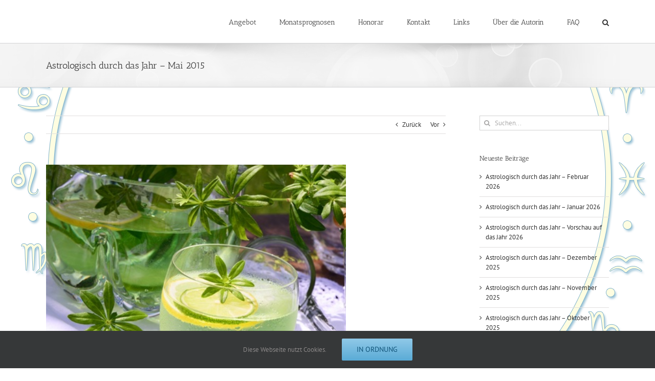

--- FILE ---
content_type: text/html; charset=UTF-8
request_url: https://www.erika-gantner.de/astrologisch-durch-das-jahr-mai-2015/
body_size: 17576
content:
<!DOCTYPE html>
<html class="avada-html-layout-wide avada-html-header-position-top avada-html-has-bg-image" lang="de">
<head>
	<meta http-equiv="X-UA-Compatible" content="IE=edge" />
	<meta http-equiv="Content-Type" content="text/html; charset=utf-8"/>
	<meta name="viewport" content="width=device-width, initial-scale=1" />
	<title>Astrologisch durch das Jahr &#8211; Mai 2015 &#8211; Erika Gantner</title>
<meta name='robots' content='max-image-preview:large' />
<link rel='dns-prefetch' href='//www.erika-gantner.de' />
<link rel="alternate" type="application/rss+xml" title="Erika Gantner &raquo; Feed" href="https://www.erika-gantner.de/feed/" />
<link rel="alternate" type="application/rss+xml" title="Erika Gantner &raquo; Kommentar-Feed" href="https://www.erika-gantner.de/comments/feed/" />
		
		
		
				<script type="text/javascript">
/* <![CDATA[ */
window._wpemojiSettings = {"baseUrl":"https:\/\/s.w.org\/images\/core\/emoji\/14.0.0\/72x72\/","ext":".png","svgUrl":"https:\/\/s.w.org\/images\/core\/emoji\/14.0.0\/svg\/","svgExt":".svg","source":{"concatemoji":"https:\/\/www.erika-gantner.de\/wp-includes\/js\/wp-emoji-release.min.js?ver=6.4.7"}};
/*! This file is auto-generated */
!function(i,n){var o,s,e;function c(e){try{var t={supportTests:e,timestamp:(new Date).valueOf()};sessionStorage.setItem(o,JSON.stringify(t))}catch(e){}}function p(e,t,n){e.clearRect(0,0,e.canvas.width,e.canvas.height),e.fillText(t,0,0);var t=new Uint32Array(e.getImageData(0,0,e.canvas.width,e.canvas.height).data),r=(e.clearRect(0,0,e.canvas.width,e.canvas.height),e.fillText(n,0,0),new Uint32Array(e.getImageData(0,0,e.canvas.width,e.canvas.height).data));return t.every(function(e,t){return e===r[t]})}function u(e,t,n){switch(t){case"flag":return n(e,"\ud83c\udff3\ufe0f\u200d\u26a7\ufe0f","\ud83c\udff3\ufe0f\u200b\u26a7\ufe0f")?!1:!n(e,"\ud83c\uddfa\ud83c\uddf3","\ud83c\uddfa\u200b\ud83c\uddf3")&&!n(e,"\ud83c\udff4\udb40\udc67\udb40\udc62\udb40\udc65\udb40\udc6e\udb40\udc67\udb40\udc7f","\ud83c\udff4\u200b\udb40\udc67\u200b\udb40\udc62\u200b\udb40\udc65\u200b\udb40\udc6e\u200b\udb40\udc67\u200b\udb40\udc7f");case"emoji":return!n(e,"\ud83e\udef1\ud83c\udffb\u200d\ud83e\udef2\ud83c\udfff","\ud83e\udef1\ud83c\udffb\u200b\ud83e\udef2\ud83c\udfff")}return!1}function f(e,t,n){var r="undefined"!=typeof WorkerGlobalScope&&self instanceof WorkerGlobalScope?new OffscreenCanvas(300,150):i.createElement("canvas"),a=r.getContext("2d",{willReadFrequently:!0}),o=(a.textBaseline="top",a.font="600 32px Arial",{});return e.forEach(function(e){o[e]=t(a,e,n)}),o}function t(e){var t=i.createElement("script");t.src=e,t.defer=!0,i.head.appendChild(t)}"undefined"!=typeof Promise&&(o="wpEmojiSettingsSupports",s=["flag","emoji"],n.supports={everything:!0,everythingExceptFlag:!0},e=new Promise(function(e){i.addEventListener("DOMContentLoaded",e,{once:!0})}),new Promise(function(t){var n=function(){try{var e=JSON.parse(sessionStorage.getItem(o));if("object"==typeof e&&"number"==typeof e.timestamp&&(new Date).valueOf()<e.timestamp+604800&&"object"==typeof e.supportTests)return e.supportTests}catch(e){}return null}();if(!n){if("undefined"!=typeof Worker&&"undefined"!=typeof OffscreenCanvas&&"undefined"!=typeof URL&&URL.createObjectURL&&"undefined"!=typeof Blob)try{var e="postMessage("+f.toString()+"("+[JSON.stringify(s),u.toString(),p.toString()].join(",")+"));",r=new Blob([e],{type:"text/javascript"}),a=new Worker(URL.createObjectURL(r),{name:"wpTestEmojiSupports"});return void(a.onmessage=function(e){c(n=e.data),a.terminate(),t(n)})}catch(e){}c(n=f(s,u,p))}t(n)}).then(function(e){for(var t in e)n.supports[t]=e[t],n.supports.everything=n.supports.everything&&n.supports[t],"flag"!==t&&(n.supports.everythingExceptFlag=n.supports.everythingExceptFlag&&n.supports[t]);n.supports.everythingExceptFlag=n.supports.everythingExceptFlag&&!n.supports.flag,n.DOMReady=!1,n.readyCallback=function(){n.DOMReady=!0}}).then(function(){return e}).then(function(){var e;n.supports.everything||(n.readyCallback(),(e=n.source||{}).concatemoji?t(e.concatemoji):e.wpemoji&&e.twemoji&&(t(e.twemoji),t(e.wpemoji)))}))}((window,document),window._wpemojiSettings);
/* ]]> */
</script>
<link rel='stylesheet' id='layerslider-css' href='https://www.erika-gantner.de/wp-content/plugins/LayerSlider/assets/static/layerslider/css/layerslider.css?ver=7.9.6' type='text/css' media='all' />
<style id='wp-emoji-styles-inline-css' type='text/css'>

	img.wp-smiley, img.emoji {
		display: inline !important;
		border: none !important;
		box-shadow: none !important;
		height: 1em !important;
		width: 1em !important;
		margin: 0 0.07em !important;
		vertical-align: -0.1em !important;
		background: none !important;
		padding: 0 !important;
	}
</style>
<link rel='stylesheet' id='fusion-dynamic-css-css' href='https://www.erika-gantner.de/wp-content/uploads/fusion-styles/a17fe64c9033792f3714a7aff932f43a.min.css?ver=3.11.4' type='text/css' media='all' />
<script type="text/javascript" src="https://www.erika-gantner.de/wp-includes/js/jquery/jquery.min.js?ver=3.7.1" id="jquery-core-js"></script>
<script type="text/javascript" src="https://www.erika-gantner.de/wp-includes/js/jquery/jquery-migrate.min.js?ver=3.4.1" id="jquery-migrate-js"></script>
<script type="text/javascript" id="layerslider-utils-js-extra">
/* <![CDATA[ */
var LS_Meta = {"v":"7.9.6","fixGSAP":"1"};
/* ]]> */
</script>
<script type="text/javascript" src="https://www.erika-gantner.de/wp-content/plugins/LayerSlider/assets/static/layerslider/js/layerslider.utils.js?ver=7.9.6" id="layerslider-utils-js"></script>
<script type="text/javascript" src="https://www.erika-gantner.de/wp-content/plugins/LayerSlider/assets/static/layerslider/js/layerslider.kreaturamedia.jquery.js?ver=7.9.6" id="layerslider-js"></script>
<script type="text/javascript" src="https://www.erika-gantner.de/wp-content/plugins/LayerSlider/assets/static/layerslider/js/layerslider.transitions.js?ver=7.9.6" id="layerslider-transitions-js"></script>
<meta name="generator" content="Powered by LayerSlider 7.9.6 - Build Heros, Sliders, and Popups. Create Animations and Beautiful, Rich Web Content as Easy as Never Before on WordPress." />
<!-- LayerSlider updates and docs at: https://layerslider.com -->
<link rel="https://api.w.org/" href="https://www.erika-gantner.de/wp-json/" /><link rel="alternate" type="application/json" href="https://www.erika-gantner.de/wp-json/wp/v2/posts/1043" /><link rel="EditURI" type="application/rsd+xml" title="RSD" href="https://www.erika-gantner.de/xmlrpc.php?rsd" />
<meta name="generator" content="WordPress 6.4.7" />
<link rel="canonical" href="https://www.erika-gantner.de/astrologisch-durch-das-jahr-mai-2015/" />
<link rel='shortlink' href='https://www.erika-gantner.de/?p=1043' />
<link rel="alternate" type="application/json+oembed" href="https://www.erika-gantner.de/wp-json/oembed/1.0/embed?url=https%3A%2F%2Fwww.erika-gantner.de%2Fastrologisch-durch-das-jahr-mai-2015%2F" />
<link rel="alternate" type="text/xml+oembed" href="https://www.erika-gantner.de/wp-json/oembed/1.0/embed?url=https%3A%2F%2Fwww.erika-gantner.de%2Fastrologisch-durch-das-jahr-mai-2015%2F&#038;format=xml" />
<style type="text/css" id="css-fb-visibility">@media screen and (max-width: 640px){.fusion-no-small-visibility{display:none !important;}body .sm-text-align-center{text-align:center !important;}body .sm-text-align-left{text-align:left !important;}body .sm-text-align-right{text-align:right !important;}body .sm-flex-align-center{justify-content:center !important;}body .sm-flex-align-flex-start{justify-content:flex-start !important;}body .sm-flex-align-flex-end{justify-content:flex-end !important;}body .sm-mx-auto{margin-left:auto !important;margin-right:auto !important;}body .sm-ml-auto{margin-left:auto !important;}body .sm-mr-auto{margin-right:auto !important;}body .fusion-absolute-position-small{position:absolute;top:auto;width:100%;}.awb-sticky.awb-sticky-small{ position: sticky; top: var(--awb-sticky-offset,0); }}@media screen and (min-width: 641px) and (max-width: 1024px){.fusion-no-medium-visibility{display:none !important;}body .md-text-align-center{text-align:center !important;}body .md-text-align-left{text-align:left !important;}body .md-text-align-right{text-align:right !important;}body .md-flex-align-center{justify-content:center !important;}body .md-flex-align-flex-start{justify-content:flex-start !important;}body .md-flex-align-flex-end{justify-content:flex-end !important;}body .md-mx-auto{margin-left:auto !important;margin-right:auto !important;}body .md-ml-auto{margin-left:auto !important;}body .md-mr-auto{margin-right:auto !important;}body .fusion-absolute-position-medium{position:absolute;top:auto;width:100%;}.awb-sticky.awb-sticky-medium{ position: sticky; top: var(--awb-sticky-offset,0); }}@media screen and (min-width: 1025px){.fusion-no-large-visibility{display:none !important;}body .lg-text-align-center{text-align:center !important;}body .lg-text-align-left{text-align:left !important;}body .lg-text-align-right{text-align:right !important;}body .lg-flex-align-center{justify-content:center !important;}body .lg-flex-align-flex-start{justify-content:flex-start !important;}body .lg-flex-align-flex-end{justify-content:flex-end !important;}body .lg-mx-auto{margin-left:auto !important;margin-right:auto !important;}body .lg-ml-auto{margin-left:auto !important;}body .lg-mr-auto{margin-right:auto !important;}body .fusion-absolute-position-large{position:absolute;top:auto;width:100%;}.awb-sticky.awb-sticky-large{ position: sticky; top: var(--awb-sticky-offset,0); }}</style>		<script type="text/javascript">
			var doc = document.documentElement;
			doc.setAttribute( 'data-useragent', navigator.userAgent );
		</script>
		
	</head>

<body class="post-template-default single single-post postid-1043 single-format-standard has-sidebar fusion-image-hovers fusion-pagination-sizing fusion-button_type-flat fusion-button_span-no fusion-button_gradient-linear avada-image-rollover-circle-yes avada-image-rollover-yes avada-image-rollover-direction-left fusion-has-button-gradient fusion-body ltr fusion-sticky-header no-tablet-sticky-header no-mobile-sticky-header no-mobile-slidingbar no-mobile-totop avada-has-rev-slider-styles fusion-disable-outline fusion-sub-menu-fade mobile-logo-pos-left layout-wide-mode avada-has-boxed-modal-shadow-none layout-scroll-offset-full avada-has-zero-margin-offset-top fusion-top-header menu-text-align-center mobile-menu-design-modern fusion-show-pagination-text fusion-header-layout-v1 avada-responsive avada-footer-fx-sticky avada-menu-highlight-style-bar fusion-search-form-clean fusion-main-menu-search-dropdown fusion-avatar-square avada-dropdown-styles avada-blog-layout-large avada-blog-archive-layout-large avada-header-shadow-no avada-menu-icon-position-left avada-has-megamenu-shadow avada-has-mainmenu-dropdown-divider avada-has-main-nav-search-icon avada-has-breadcrumb-mobile-hidden avada-has-titlebar-bar_and_content avada-has-bg-image-full avada-has-pagination-padding avada-flyout-menu-direction-fade avada-ec-views-v1" data-awb-post-id="1043">
		<a class="skip-link screen-reader-text" href="#content">Zum Inhalt springen</a>

	<div id="boxed-wrapper">
		
		<div id="wrapper" class="fusion-wrapper">
			<div id="home" style="position:relative;top:-1px;"></div>
							
					
			<header class="fusion-header-wrapper">
				<div class="fusion-header-v1 fusion-logo-alignment fusion-logo-left fusion-sticky-menu- fusion-sticky-logo- fusion-mobile-logo-  fusion-mobile-menu-design-modern">
					<div class="fusion-header-sticky-height"></div>
<div class="fusion-header">
	<div class="fusion-row">
					<div class="fusion-logo" data-margin-top="0px" data-margin-bottom="0px" data-margin-left="0px" data-margin-right="0px">
		</div>		<nav class="fusion-main-menu" aria-label="Hauptmenü"><ul id="menu-main-navigation-menu" class="fusion-menu"><li  id="menu-item-510"  class="menu-item menu-item-type-post_type menu-item-object-page menu-item-home menu-item-has-children menu-item-510 fusion-dropdown-menu"  data-item-id="510"><a  href="https://www.erika-gantner.de/" class="fusion-bar-highlight"><span class="menu-text">Angebot</span></a><ul class="sub-menu"><li  id="menu-item-637"  class="menu-item menu-item-type-post_type menu-item-object-avada_portfolio menu-item-637 fusion-dropdown-submenu" ><a  href="https://www.erika-gantner.de/portfolio-items/jahreshoroskop/" class="fusion-bar-highlight"><span>Jahreshoroskop</span></a></li><li  id="menu-item-633"  class="menu-item menu-item-type-post_type menu-item-object-avada_portfolio menu-item-633 fusion-dropdown-submenu" ><a  href="https://www.erika-gantner.de/portfolio-items/persoenlichkeitsanalyse/" class="fusion-bar-highlight"><span>Persönlichkeitsanalyse</span></a></li><li  id="menu-item-635"  class="menu-item menu-item-type-post_type menu-item-object-avada_portfolio menu-item-635 fusion-dropdown-submenu" ><a  href="https://www.erika-gantner.de/portfolio-items/kinderhoroskop/" class="fusion-bar-highlight"><span>Kinderhoroskop</span></a></li><li  id="menu-item-636"  class="menu-item menu-item-type-post_type menu-item-object-avada_portfolio menu-item-636 fusion-dropdown-submenu" ><a  href="https://www.erika-gantner.de/portfolio-items/berufshoroskop/" class="fusion-bar-highlight"><span>Berufshoroskop</span></a></li><li  id="menu-item-634"  class="menu-item menu-item-type-post_type menu-item-object-avada_portfolio menu-item-634 fusion-dropdown-submenu" ><a  href="https://www.erika-gantner.de/portfolio-items/partnerhoroskop/" class="fusion-bar-highlight"><span>Partnerhoroskop</span></a></li></ul></li><li  id="menu-item-235"  class="menu-item menu-item-type-post_type menu-item-object-page menu-item-235"  data-item-id="235"><a  href="https://www.erika-gantner.de/monatsprognosen/" class="fusion-bar-highlight"><span class="menu-text">Monatsprognosen</span></a></li><li  id="menu-item-238"  class="menu-item menu-item-type-post_type menu-item-object-page menu-item-238"  data-item-id="238"><a  href="https://www.erika-gantner.de/honorar/" class="fusion-bar-highlight"><span class="menu-text">Honorar</span></a></li><li  id="menu-item-237"  class="menu-item menu-item-type-post_type menu-item-object-page menu-item-237"  data-item-id="237"><a  href="https://www.erika-gantner.de/kontakt/" class="fusion-bar-highlight"><span class="menu-text">Kontakt</span></a></li><li  id="menu-item-236"  class="menu-item menu-item-type-post_type menu-item-object-page menu-item-236"  data-item-id="236"><a  href="https://www.erika-gantner.de/links/" class="fusion-bar-highlight"><span class="menu-text">Links</span></a></li><li  id="menu-item-240"  class="menu-item menu-item-type-post_type menu-item-object-page menu-item-240"  data-item-id="240"><a  href="https://www.erika-gantner.de/willkommen/" class="fusion-bar-highlight"><span class="menu-text">Über die Autorin</span></a></li><li  id="menu-item-563"  class="menu-item menu-item-type-post_type menu-item-object-page menu-item-563"  data-item-id="563"><a  href="https://www.erika-gantner.de/faq/" class="fusion-bar-highlight"><span class="menu-text">FAQ</span></a></li><li class="fusion-custom-menu-item fusion-main-menu-search"><a class="fusion-main-menu-icon fusion-bar-highlight" href="#" aria-label="Suche" data-title="Suche" title="Suche" role="button" aria-expanded="false"></a><div class="fusion-custom-menu-item-contents">		<form role="search" class="searchform fusion-search-form  fusion-search-form-clean" method="get" action="https://www.erika-gantner.de/">
			<div class="fusion-search-form-content">

				
				<div class="fusion-search-field search-field">
					<label><span class="screen-reader-text">Suche nach:</span>
													<input type="search" value="" name="s" class="s" placeholder="Suchen..." required aria-required="true" aria-label="Suchen..."/>
											</label>
				</div>
				<div class="fusion-search-button search-button">
					<input type="submit" class="fusion-search-submit searchsubmit" aria-label="Suche" value="&#xf002;" />
									</div>

				
			</div>


			
		</form>
		</div></li></ul></nav>	<div class="fusion-mobile-menu-icons">
							<a href="#" class="fusion-icon awb-icon-bars" aria-label="Toggle mobile menu" aria-expanded="false"></a>
		
		
		
			</div>

<nav class="fusion-mobile-nav-holder fusion-mobile-menu-text-align-left" aria-label="Main Menu Mobile"></nav>

					</div>
</div>
				</div>
				<div class="fusion-clearfix"></div>
			</header>
								
							<div id="sliders-container" class="fusion-slider-visibility">
					</div>
				
					
							
			<section class="avada-page-titlebar-wrapper" aria-label="Kopfzeilen-Container">
	<div class="fusion-page-title-bar fusion-page-title-bar-breadcrumbs fusion-page-title-bar-left">
		<div class="fusion-page-title-row">
			<div class="fusion-page-title-wrapper">
				<div class="fusion-page-title-captions">

																							<h1 class="">Astrologisch durch das Jahr &#8211; Mai 2015</h1>

											
					
				</div>

													
			</div>
		</div>
	</div>
</section>

						<main id="main" class="clearfix  full-bg">
				<div class="fusion-row" style="">

<section id="content" style="float: left;">
			<div class="single-navigation clearfix">
			<a href="https://www.erika-gantner.de/astrologisch-durch-das-jahr-april-2015/" rel="prev">Zurück</a>			<a href="https://www.erika-gantner.de/astrologisch-durch-das-jahr-juni-2015/" rel="next">Vor</a>		</div>
	
					<article id="post-1043" class="post post-1043 type-post status-publish format-standard has-post-thumbnail hentry category-monatsprognosen">
						
														<div class="fusion-flexslider flexslider fusion-flexslider-loading post-slideshow fusion-post-slideshow">
				<ul class="slides">
																<li>
																																<a href="https://www.erika-gantner.de/wp-content/uploads/Fotolia_53371643_XS.jpg" data-rel="iLightbox[gallery1043]" title="" data-title="Maibowle" data-caption="" aria-label="Maibowle">
										<span class="screen-reader-text">Zeige grösseres Bild</span>
										<img width="424" height="283" src="https://www.erika-gantner.de/wp-content/uploads/Fotolia_53371643_XS.jpg" class="attachment-full size-full wp-post-image" alt="" decoding="async" fetchpriority="high" />									</a>
																					</li>

																																																																																																															</ul>
			</div>
						
															<h2 class="fusion-post-title">Astrologisch durch das Jahr &#8211; Mai 2015</h2>										<div class="post-content">
				<p style="text-align: justify;">Am <strong>01.05.15</strong> wechselt <strong>Merkur </strong>vom Stier in die <strong>Zwillinge</strong>. Ihre Interessen sind vielseitig und Sie sind offen für Neues. Sie finden jetzt verstärkt Gefallen daran, sich mit anderen Menschen auszutauschen, Informationen zu erhalten und weiterzugeben, Kontakte zu knüpfen und zu pflegen.<span id="more-1043"></span></p>
<p style="text-align: justify;"><strong>Merkur</strong> steht am <strong>03.05.15</strong> <strong>Saturn</strong> gegenüber. Unter diesem Transit können Sie sich nur schwer von Gefühlen der Einsamkeit lösen, auch nicht von Ihren Schwierigkeiten in zwischenmenschlichen Verbindungen und sonstigen deprimierenden Gedankengängen. Eine kleine Dosis positiven Denkens, eine Aufheiterung wäre angebracht. Auch wenn in Ihrem Leben Schwierigkeiten vorhanden sind, durch Grübeln werden sie nicht geringer.</p>
<p style="text-align: justify;">Am <strong>04.05.15</strong> stehen sich die <strong>Sonne im Stier</strong> und der <strong>Mond im Skorpion</strong> zum <strong>Vollmond</strong> gegenüber. Vollmond ist gut um Dinge zu beenden, aber nicht um neue Projekte zu starten. Zu Vollmond besteht die Gefahr verstärkter Blutung oder Nachblutungen! Auch Impfungen sollten Sie in dieser Zeit möglichst meiden. Wenn es Ihnen möglich ist, sollten Sie z.B. Operationen in die Neumondzeit legen.<br />
Bei dieser Konstellation geht es auch um Werte, sowohl um die materiellen Werten (Stier) wie auch um die emotionalen Werten (Skorpion). Der Vollmond steht im Spannungsfeld dieser Gegensätze. Sie sollten versuchen herauszufinden, welchen Werten Sie den Vorrang geben.</p>
<p style="text-align: justify;">Vom <strong>05.05.15 bis 06.05.15</strong> bildet die <strong>Sonne</strong> einen harmonischen Aspekt zu <strong>Pluto</strong>. Sie haben in dieser Zeit viel &#8222;Power&#8220;, sind leistungsfähig und belastbar und können viel erreichen, sofern Sie Ihre Energie nicht für egoistische Zwecke missbrauchen.</p>
<p style="text-align: justify;">Am <strong>08.05.15</strong> wechselt <strong>Venus</strong> vom Zwilling in den <strong>Krebs</strong>. Wenn Sie jemanden mögen, können Sie ihm viel Wärme und Herzlichkeit entgegenbringen. Sie sind gerne zu Hause und lieben es, Ihr Heim zu verschönern. Beziehung heißt für Sie vor allem Geborgenheit. In dieser Zeit sind Sie besonders empfänglich für zärtliche und romantische Liebe. Sie möchten Ihrem Partner verwöhnen und sich von ihm verwöhnen lassen.</p>
<p style="text-align: justify;">Vom <strong>08.05.15 bis 10.05.15</strong> bildet <strong>Merkur</strong> einen ungünstigen Aspekt zu <strong>Neptun</strong>. Diese Tage könnten Verwirrungen mit sich bringen. Kommunikationen werden entweder gar nicht ausgerichtet oder missverstanden. Deshalb sollten Sie bei allem, was Sie sagen, auf deutliches Formulieren achten. Seien Sie auch auf der Hut vor jeder Idealisierung von Personen oder Situationen. Bei Verhandlungen oder Geschäftsabschlüssen sollten Sie äußerste Vorsicht walten lassen.</p>
<p style="text-align: justify;">Am <strong>12.05.15</strong> wechselt <strong>Mars</strong> vom Stier in den <strong>Zwilling</strong>. Kommunikation ist für Sie ein Mittel, um etwas zu bewirken, fast könnte man sagen, eine Art Waffe. Sie schätzen lebhafte Diskussionen und streiten auch einmal, wenn Sie verärgert sind. Handel und kleinere Reisen sind in dieser Zeit begünstigt.</p>
<p style="text-align: justify;"><strong>Mars</strong> steht vom <strong>14.05.15 bis 16.05.15</strong> <strong>Saturn</strong> gegenüber. Sie vermögen in dieser Zeit Arbeiten zu erledigen, die große Konzentration und Sorgfalt erfordern. Physische Spannungen wirken in dieser Zeit schwächend auf Ihre Konstitution und können Ihrer Gesundheit schaden. Deshalb sollten Sie versuchen, sich zu entspannen und Situationen zu vermeiden, in denen Sie übermäßigem Stress ausgesetzt sind.</p>
<p style="text-align: justify;">Vom <strong>16.05.15 bis 17.05.15</strong> macht die <strong>Venus</strong> eine günstige Winkelbeziehung zu <strong>Neptun</strong>. In diesen Tagen kommt Ihre romantische und verträumte Ader zum Vorschein. Die Schönheit von Natur, Musik oder Kunst kann Sie geradezu &#8222;berauschen&#8220;. Auch in der Partnerschaft möchten Sie möglichst jede Grenze zwischen sich und dem geliebten Du auflösen und zu einer Einheit verschmelzen. Ihre Hingabefähigkeit lässt Sie manchmal fast vergessen, dass Ihr Partner ein eigenständiger Mensch ist.</p>
<p style="text-align: justify;">Am <strong>18.05.15</strong> treffen sich <strong>Sonne</strong> <strong>und Mond im Stier</strong> zum <strong>Neumond</strong>. Der Neumond eignet sich hervorragend um Dinge zu planen oder Projekte zu starten. Er steht immer für Neubeginn. Wenn Sie sich etwas Bleibendes schaffen wollen, egal ob finanziell oder partnerschaftlich, dann nutzen Sie diese Energie. Wenn Sie keine neuen Pläne haben oder mit Ihrer Situation rundum zufrieden sind, dann genießen Sie den Frühlingstag, kaufen sich vielleicht etwas Schönes oder machen sich ein paar angenehme Stunden.<br />
Beständigkeit und Sicherheit sind Ihnen jetzt besonders wichtig. Denken Sie aber daran, wahre Sicherheit finden Sie nicht im Außen, sondern nur in Ihrem Inneren.</p>
<p style="text-align: justify;">Am <strong>19.05.15</strong> wird <strong>Merkur</strong> im <strong>Zwilling</strong> <strong>rückläufig</strong>. Er bleibt dies bis zum 12.06.2015. Während seiner Rückläufigkeit sollten wir über die Ereignisse in unserem Leben reflektieren, aber keine übereilten wichtigen Entscheidungen treffen. In dieser Zeit sollten keine Verträge geschlossen werden, weil diese möglicherweise „das Papier nicht wert sind, auf dem sie geschrieben sind“. Auch sollten Reisen und größere Unternehmungen (z.B. Umzüge) verschoben werden. Aus dem geschäftlichen Blickwinkel betrachtet, bietet sich diese Zeitspanne allerdings an, ehemalige Kunden zurück zu gewinnen. Wir sollten auch sehr umsichtig vorgehen, wenn wir uns etwas Größeres kaufen wollen, vor allem dann, wenn es technische Geräte sind.</p>
<p style="text-align: justify;">Am <strong>21.05.15</strong> wechselt die <strong>Sonne</strong> vom Stier in den <strong>Zwilling</strong>. Sie gehen mit offenen Augen und wachem Interesse durchs Leben. Dabei haben Sie die Fähigkeit, Dinge und Situationen objektiv aus einer gewissen Distanz zu betrachten und sich nicht gleich mit allem zu identifizieren. Möglicherweise fällt es Ihnen aber schwer, sich zu entscheiden.</p>
<p style="text-align: justify;"><strong>Venus</strong> steht am <strong>21.05.15 und 22.05.15</strong> <strong>Pluto</strong> gegenüber. In Ihren persönlichen Beziehungen spielen versteckte Macht- und Ohnmachtsthemen eine große Rolle. Sie werden vermutlich ergründen wollen, wo die Grenzen Ihres Machtanspruchs beginnen.</p>
<p style="text-align: justify;">Die Sonne steht am <strong>22.05.15 und 23.05.15</strong> <strong>Saturn</strong> gegenüber. Unter diesem Einfluss wird man sich der Einschränkungen bewusst, die Mitmenschen oder Umstände einem auferlegen. Die Aufgabe besteht darin, sich dadurch nicht überwältigen zu lassen. Sie sollten deshalb nach einem Gleichgewicht zwischen den eigenen Bedürfnissen und den äußeren Verpflichtungen streben.</p>
<p style="text-align: justify;">Am <strong>25.05.15 und 26.05.15</strong> macht <strong>Venus</strong> einen ungünstigen Aspekt zu <strong>Uranus</strong>. In Beziehungen suchen Sie Anregung. Wenn Sie in einer konventionellen Partnerschaft leben, wünschen Sie sich mehr Spielraum mit der Möglichkeit, sich selbst zu sein und auch einmal etwas ohne den Partner zu unternehmen. Oder Sie wollen zu zweit Neues erleben, da Sie eine Partnerschaft brauchen, in der &#8222;etwas läuft&#8220;.</p>
<p style="text-align: justify;">Am <strong>27.05.2015</strong> trifft <strong>Merkur</strong> auf <strong>Mars</strong>. An diesem Tag verfügen Sie über eine große sprachliche Durchsetzungsfähigkeit. Sie sagen, was Sie wollen, und Sie können auch einmal aggressiv werden und Kraftausdrücke anwenden. Widerspruch ertragen Sie schlecht. Einem Gedanken folgt fast unmittelbar die Tat. Dies verleiht Ihnen eine frische Spontaneität.</p>
<p style="text-align: justify;">Vom <strong>27.05.15 bis 29.05.15</strong> bildet <strong>Merkur</strong> einen ungünstigen Aspekt zu <strong>Neptun</strong>. Sie neigen in dieser Zeit dazu, die Wirklichkeit zu idealisieren und zu viel zu erwarten. So kann es sein, dass Sie dann enttäuscht sind, wenn Sie durch eine harte Erfahrung auf den Boden der Tatsachen geholt werden.</p>
<p style="text-align: justify;">Die <strong>Sonne</strong> trifft am <strong>30.05.15</strong> auf <strong>Merkur</strong>. Sie wissen was Sie wollen, denken Ihre Projekte gut durch und formulieren sie klar. Im Gespräch können Sie Ihre Ansichten vermutlich geschickt vertreten. In Diskussionen übernehmen Sie bevorzugt die aktive Rolle. Fremde Überzeugungen bringen Sie kaum von Ihrer Linie ab.</p>
<p style="text-align: justify;">Am <strong>31.05.15</strong> macht die <strong>Sonne</strong> eine ungünstige Winkelbeziehung zu <strong>Neptun</strong>. Immer wieder täuschen wir uns und identifizieren uns mit Rollen oder Anteilen, die uns nicht wirklich entsprechen. Dieser Verhalten stellt uns vor die Frage, wer wir wirklich sind.</p>
<p style="text-align: justify;">
							</div>

												<div class="fusion-meta-info"><div class="fusion-meta-info-wrapper">Von <span><a href="https://www.erika-gantner.de/author/erika/" title="Beiträge von Erika Gantner" rel="author">Erika Gantner</a></span><span class="fusion-inline-sep">|</span><span>April 25th, 2015</span><span class="fusion-inline-sep">|</span><a href="https://www.erika-gantner.de/category/monatsprognosen/" rel="category tag">Monatsprognosen</a><span class="fusion-inline-sep">|</span><span class="fusion-comments"><span>Kommentare deaktiviert<span class="screen-reader-text"> für Astrologisch durch das Jahr &#8211; Mai 2015</span></span></span></div></div>																								<section class="related-posts single-related-posts">
					<div class="fusion-title fusion-title-size-three sep-double sep-solid" style="margin-top:0px;margin-bottom:31px;">
					<h3 class="title-heading-left" style="margin:0;">
						Ähnliche Beiträge					</h3>
					<span class="awb-title-spacer"></span>
					<div class="title-sep-container">
						<div class="title-sep sep-double sep-solid"></div>
					</div>
				</div>
				
	
	
	
					<div class="awb-carousel awb-swiper awb-swiper-carousel" data-imagesize="fixed" data-metacontent="no" data-autoplay="no" data-touchscroll="no" data-columns="5" data-itemmargin="44px" data-itemwidth="180" data-scrollitems="">
		<div class="swiper-wrapper">
																		<div class="swiper-slide">
					<div class="fusion-carousel-item-wrapper">
						<div  class="fusion-image-wrapper fusion-image-size-fixed" aria-haspopup="true">
					<img src="https://www.erika-gantner.de/wp-content/uploads/20251226_130955-scaled-500x383.jpg" srcset="https://www.erika-gantner.de/wp-content/uploads/20251226_130955-scaled-500x383.jpg 1x, https://www.erika-gantner.de/wp-content/uploads/20251226_130955-scaled-500x383@2x.jpg 2x" width="500" height="383" alt="Astrologisch durch das Jahr &#8211; Februar 2026" />
	<div class="fusion-rollover">
	<div class="fusion-rollover-content">

														<a class="fusion-rollover-link" href="https://www.erika-gantner.de/astrologisch-durch-das-jahr-februar-2026/">Astrologisch durch das Jahr &#8211; Februar 2026</a>
			
														
								
													<div class="fusion-rollover-sep"></div>
				
																		<a class="fusion-rollover-gallery" href="https://www.erika-gantner.de/wp-content/uploads/20251226_130955-scaled.jpg" data-id="6348" data-rel="iLightbox[gallery]" data-title="20251226_130955" data-caption="">
						Gallerie					</a>
														
		
												<h4 class="fusion-rollover-title">
					<a class="fusion-rollover-title-link" href="https://www.erika-gantner.de/astrologisch-durch-das-jahr-februar-2026/">
						Astrologisch durch das Jahr &#8211; Februar 2026					</a>
				</h4>
			
								
		
						<a class="fusion-link-wrapper" href="https://www.erika-gantner.de/astrologisch-durch-das-jahr-februar-2026/" aria-label="Astrologisch durch das Jahr &#8211; Februar 2026"></a>
	</div>
</div>
</div>
											</div><!-- fusion-carousel-item-wrapper -->
				</div>
															<div class="swiper-slide">
					<div class="fusion-carousel-item-wrapper">
						<div  class="fusion-image-wrapper fusion-image-size-fixed" aria-haspopup="true">
					<img src="https://www.erika-gantner.de/wp-content/uploads/IMG_3362-2-1-500x383.jpg" srcset="https://www.erika-gantner.de/wp-content/uploads/IMG_3362-2-1-500x383.jpg 1x, https://www.erika-gantner.de/wp-content/uploads/IMG_3362-2-1-500x383@2x.jpg 2x" width="500" height="383" alt="Astrologisch durch das Jahr &#8211; Januar 2026" />
	<div class="fusion-rollover">
	<div class="fusion-rollover-content">

														<a class="fusion-rollover-link" href="https://www.erika-gantner.de/astrologisch-durch-das-jahr-januar-2026/">Astrologisch durch das Jahr &#8211; Januar 2026</a>
			
														
								
													<div class="fusion-rollover-sep"></div>
				
																		<a class="fusion-rollover-gallery" href="https://www.erika-gantner.de/wp-content/uploads/IMG_3362-2-1.jpg" data-id="6332" data-rel="iLightbox[gallery]" data-title="IMG_3362 (2)" data-caption="">
						Gallerie					</a>
														
		
												<h4 class="fusion-rollover-title">
					<a class="fusion-rollover-title-link" href="https://www.erika-gantner.de/astrologisch-durch-das-jahr-januar-2026/">
						Astrologisch durch das Jahr &#8211; Januar 2026					</a>
				</h4>
			
								
		
						<a class="fusion-link-wrapper" href="https://www.erika-gantner.de/astrologisch-durch-das-jahr-januar-2026/" aria-label="Astrologisch durch das Jahr &#8211; Januar 2026"></a>
	</div>
</div>
</div>
											</div><!-- fusion-carousel-item-wrapper -->
				</div>
															<div class="swiper-slide">
					<div class="fusion-carousel-item-wrapper">
						<div  class="fusion-image-wrapper fusion-image-size-fixed" aria-haspopup="true">
					<img src="https://www.erika-gantner.de/wp-content/uploads/IMG-20201231-WA0006-1-e1704220094610-500x383.jpg" srcset="https://www.erika-gantner.de/wp-content/uploads/IMG-20201231-WA0006-1-e1704220094610-500x383.jpg 1x, https://www.erika-gantner.de/wp-content/uploads/IMG-20201231-WA0006-1-e1704220094610-500x383@2x.jpg 2x" width="500" height="383" alt="Astrologisch durch das Jahr &#8211; Vorschau auf das Jahr 2026" />
	<div class="fusion-rollover">
	<div class="fusion-rollover-content">

														<a class="fusion-rollover-link" href="https://www.erika-gantner.de/astrologisch-durch-das-jahr-vorschau-auf-das-jahr-2026/">Astrologisch durch das Jahr &#8211; Vorschau auf das Jahr 2026</a>
			
														
								
													<div class="fusion-rollover-sep"></div>
				
																		<a class="fusion-rollover-gallery" href="https://www.erika-gantner.de/wp-content/uploads/IMG-20201231-WA0006-1-e1704220094610.jpg" data-id="6335" data-rel="iLightbox[gallery]" data-title="IMG-20201231-WA0006" data-caption="">
						Gallerie					</a>
														
		
												<h4 class="fusion-rollover-title">
					<a class="fusion-rollover-title-link" href="https://www.erika-gantner.de/astrologisch-durch-das-jahr-vorschau-auf-das-jahr-2026/">
						Astrologisch durch das Jahr &#8211; Vorschau auf das Jahr 2026					</a>
				</h4>
			
								
		
						<a class="fusion-link-wrapper" href="https://www.erika-gantner.de/astrologisch-durch-das-jahr-vorschau-auf-das-jahr-2026/" aria-label="Astrologisch durch das Jahr &#8211; Vorschau auf das Jahr 2026"></a>
	</div>
</div>
</div>
											</div><!-- fusion-carousel-item-wrapper -->
				</div>
															<div class="swiper-slide">
					<div class="fusion-carousel-item-wrapper">
						<div  class="fusion-image-wrapper fusion-image-size-fixed" aria-haspopup="true">
					<img src="https://www.erika-gantner.de/wp-content/uploads/20231216_165821-scaled-500x383.jpg" srcset="https://www.erika-gantner.de/wp-content/uploads/20231216_165821-scaled-500x383.jpg 1x, https://www.erika-gantner.de/wp-content/uploads/20231216_165821-scaled-500x383@2x.jpg 2x" width="500" height="383" alt="Astrologisch durch das Jahr &#8211; Dezember 2025" />
	<div class="fusion-rollover">
	<div class="fusion-rollover-content">

														<a class="fusion-rollover-link" href="https://www.erika-gantner.de/astrologisch-durch-das-jahr-dezember-2025/">Astrologisch durch das Jahr &#8211; Dezember 2025</a>
			
														
								
													<div class="fusion-rollover-sep"></div>
				
																		<a class="fusion-rollover-gallery" href="https://www.erika-gantner.de/wp-content/uploads/20231216_165821-scaled.jpg" data-id="6327" data-rel="iLightbox[gallery]" data-title="20231216_165821" data-caption="">
						Gallerie					</a>
														
		
												<h4 class="fusion-rollover-title">
					<a class="fusion-rollover-title-link" href="https://www.erika-gantner.de/astrologisch-durch-das-jahr-dezember-2025/">
						Astrologisch durch das Jahr &#8211; Dezember 2025					</a>
				</h4>
			
								
		
						<a class="fusion-link-wrapper" href="https://www.erika-gantner.de/astrologisch-durch-das-jahr-dezember-2025/" aria-label="Astrologisch durch das Jahr &#8211; Dezember 2025"></a>
	</div>
</div>
</div>
											</div><!-- fusion-carousel-item-wrapper -->
				</div>
															<div class="swiper-slide">
					<div class="fusion-carousel-item-wrapper">
						<div  class="fusion-image-wrapper fusion-image-size-fixed" aria-haspopup="true">
					<img src="https://www.erika-gantner.de/wp-content/uploads/20250903_162644-scaled-e1761852086602-500x383.jpg" srcset="https://www.erika-gantner.de/wp-content/uploads/20250903_162644-scaled-e1761852086602-500x383.jpg 1x, https://www.erika-gantner.de/wp-content/uploads/20250903_162644-scaled-e1761852086602-500x383@2x.jpg 2x" width="500" height="383" alt="Astrologisch durch das Jahr &#8211; November 2025" />
	<div class="fusion-rollover">
	<div class="fusion-rollover-content">

														<a class="fusion-rollover-link" href="https://www.erika-gantner.de/astrologisch-durch-das-jahr-november-2025/">Astrologisch durch das Jahr &#8211; November 2025</a>
			
														
								
													<div class="fusion-rollover-sep"></div>
				
																		<a class="fusion-rollover-gallery" href="https://www.erika-gantner.de/wp-content/uploads/20250903_162644-scaled-e1761852086602.jpg" data-id="6323" data-rel="iLightbox[gallery]" data-title="20250903_162644" data-caption="">
						Gallerie					</a>
														
		
												<h4 class="fusion-rollover-title">
					<a class="fusion-rollover-title-link" href="https://www.erika-gantner.de/astrologisch-durch-das-jahr-november-2025/">
						Astrologisch durch das Jahr &#8211; November 2025					</a>
				</h4>
			
								
		
						<a class="fusion-link-wrapper" href="https://www.erika-gantner.de/astrologisch-durch-das-jahr-november-2025/" aria-label="Astrologisch durch das Jahr &#8211; November 2025"></a>
	</div>
</div>
</div>
											</div><!-- fusion-carousel-item-wrapper -->
				</div>
					</div><!-- swiper-wrapper -->
					</div><!-- fusion-carousel -->
</section><!-- related-posts -->


																	</article>
	</section>
<aside id="sidebar" class="sidebar fusion-widget-area fusion-content-widget-area fusion-sidebar-right fusion-blogsidebar" style="float: right;" data="">
											
					<section id="search-3" class="widget widget_search">		<form role="search" class="searchform fusion-search-form  fusion-search-form-clean" method="get" action="https://www.erika-gantner.de/">
			<div class="fusion-search-form-content">

				
				<div class="fusion-search-field search-field">
					<label><span class="screen-reader-text">Suche nach:</span>
													<input type="search" value="" name="s" class="s" placeholder="Suchen..." required aria-required="true" aria-label="Suchen..."/>
											</label>
				</div>
				<div class="fusion-search-button search-button">
					<input type="submit" class="fusion-search-submit searchsubmit" aria-label="Suche" value="&#xf002;" />
									</div>

				
			</div>


			
		</form>
		</section>
		<section id="recent-posts-2" class="widget widget_recent_entries">
		<div class="heading"><h4 class="widget-title">Neueste Beiträge</h4></div>
		<ul>
											<li>
					<a href="https://www.erika-gantner.de/astrologisch-durch-das-jahr-februar-2026/">Astrologisch durch das Jahr &#8211; Februar 2026</a>
									</li>
											<li>
					<a href="https://www.erika-gantner.de/astrologisch-durch-das-jahr-januar-2026/">Astrologisch durch das Jahr &#8211; Januar 2026</a>
									</li>
											<li>
					<a href="https://www.erika-gantner.de/astrologisch-durch-das-jahr-vorschau-auf-das-jahr-2026/">Astrologisch durch das Jahr &#8211; Vorschau auf das Jahr 2026</a>
									</li>
											<li>
					<a href="https://www.erika-gantner.de/astrologisch-durch-das-jahr-dezember-2025/">Astrologisch durch das Jahr &#8211; Dezember 2025</a>
									</li>
											<li>
					<a href="https://www.erika-gantner.de/astrologisch-durch-das-jahr-november-2025/">Astrologisch durch das Jahr &#8211; November 2025</a>
									</li>
											<li>
					<a href="https://www.erika-gantner.de/astrologisch-durch-das-jahr-oktober-2025/">Astrologisch durch das Jahr &#8211; Oktober 2025</a>
									</li>
											<li>
					<a href="https://www.erika-gantner.de/astrologisch-durch-das-jahr-september-2025/">Astrologisch durch das Jahr &#8211; September 2025</a>
									</li>
											<li>
					<a href="https://www.erika-gantner.de/astrologisch-durch-das-jahr-august-2025/">Astrologisch durch das Jahr &#8211; August 2025</a>
									</li>
					</ul>

		</section><section id="archives-2" class="widget widget_archive"><div class="heading"><h4 class="widget-title">Archiv</h4></div>		<label class="screen-reader-text" for="archives-dropdown-2">Archiv</label>
		<select id="archives-dropdown-2" name="archive-dropdown">
			
			<option value="">Monat auswählen</option>
				<option value='https://www.erika-gantner.de/2026/01/'> Januar 2026 </option>
	<option value='https://www.erika-gantner.de/2025/12/'> Dezember 2025 </option>
	<option value='https://www.erika-gantner.de/2025/11/'> November 2025 </option>
	<option value='https://www.erika-gantner.de/2025/10/'> Oktober 2025 </option>
	<option value='https://www.erika-gantner.de/2025/09/'> September 2025 </option>
	<option value='https://www.erika-gantner.de/2025/08/'> August 2025 </option>
	<option value='https://www.erika-gantner.de/2025/07/'> Juli 2025 </option>
	<option value='https://www.erika-gantner.de/2025/06/'> Juni 2025 </option>
	<option value='https://www.erika-gantner.de/2025/05/'> Mai 2025 </option>
	<option value='https://www.erika-gantner.de/2025/04/'> April 2025 </option>
	<option value='https://www.erika-gantner.de/2025/03/'> März 2025 </option>
	<option value='https://www.erika-gantner.de/2025/02/'> Februar 2025 </option>
	<option value='https://www.erika-gantner.de/2025/01/'> Januar 2025 </option>
	<option value='https://www.erika-gantner.de/2024/12/'> Dezember 2024 </option>
	<option value='https://www.erika-gantner.de/2024/11/'> November 2024 </option>
	<option value='https://www.erika-gantner.de/2024/10/'> Oktober 2024 </option>
	<option value='https://www.erika-gantner.de/2024/09/'> September 2024 </option>
	<option value='https://www.erika-gantner.de/2024/08/'> August 2024 </option>
	<option value='https://www.erika-gantner.de/2024/07/'> Juli 2024 </option>
	<option value='https://www.erika-gantner.de/2024/05/'> Mai 2024 </option>
	<option value='https://www.erika-gantner.de/2024/04/'> April 2024 </option>
	<option value='https://www.erika-gantner.de/2024/02/'> Februar 2024 </option>
	<option value='https://www.erika-gantner.de/2024/01/'> Januar 2024 </option>
	<option value='https://www.erika-gantner.de/2023/12/'> Dezember 2023 </option>
	<option value='https://www.erika-gantner.de/2023/10/'> Oktober 2023 </option>
	<option value='https://www.erika-gantner.de/2023/09/'> September 2023 </option>
	<option value='https://www.erika-gantner.de/2023/07/'> Juli 2023 </option>
	<option value='https://www.erika-gantner.de/2023/06/'> Juni 2023 </option>
	<option value='https://www.erika-gantner.de/2023/04/'> April 2023 </option>
	<option value='https://www.erika-gantner.de/2023/03/'> März 2023 </option>
	<option value='https://www.erika-gantner.de/2023/02/'> Februar 2023 </option>
	<option value='https://www.erika-gantner.de/2023/01/'> Januar 2023 </option>
	<option value='https://www.erika-gantner.de/2022/12/'> Dezember 2022 </option>
	<option value='https://www.erika-gantner.de/2022/11/'> November 2022 </option>
	<option value='https://www.erika-gantner.de/2022/10/'> Oktober 2022 </option>
	<option value='https://www.erika-gantner.de/2022/09/'> September 2022 </option>
	<option value='https://www.erika-gantner.de/2022/07/'> Juli 2022 </option>
	<option value='https://www.erika-gantner.de/2022/06/'> Juni 2022 </option>
	<option value='https://www.erika-gantner.de/2022/05/'> Mai 2022 </option>
	<option value='https://www.erika-gantner.de/2022/04/'> April 2022 </option>
	<option value='https://www.erika-gantner.de/2022/03/'> März 2022 </option>
	<option value='https://www.erika-gantner.de/2022/02/'> Februar 2022 </option>
	<option value='https://www.erika-gantner.de/2021/12/'> Dezember 2021 </option>
	<option value='https://www.erika-gantner.de/2021/11/'> November 2021 </option>
	<option value='https://www.erika-gantner.de/2021/10/'> Oktober 2021 </option>
	<option value='https://www.erika-gantner.de/2021/09/'> September 2021 </option>
	<option value='https://www.erika-gantner.de/2021/07/'> Juli 2021 </option>
	<option value='https://www.erika-gantner.de/2021/06/'> Juni 2021 </option>
	<option value='https://www.erika-gantner.de/2021/05/'> Mai 2021 </option>
	<option value='https://www.erika-gantner.de/2021/04/'> April 2021 </option>
	<option value='https://www.erika-gantner.de/2021/03/'> März 2021 </option>
	<option value='https://www.erika-gantner.de/2021/02/'> Februar 2021 </option>
	<option value='https://www.erika-gantner.de/2021/01/'> Januar 2021 </option>
	<option value='https://www.erika-gantner.de/2020/12/'> Dezember 2020 </option>
	<option value='https://www.erika-gantner.de/2020/11/'> November 2020 </option>
	<option value='https://www.erika-gantner.de/2020/10/'> Oktober 2020 </option>
	<option value='https://www.erika-gantner.de/2020/08/'> August 2020 </option>
	<option value='https://www.erika-gantner.de/2020/05/'> Mai 2020 </option>
	<option value='https://www.erika-gantner.de/2020/03/'> März 2020 </option>
	<option value='https://www.erika-gantner.de/2020/02/'> Februar 2020 </option>
	<option value='https://www.erika-gantner.de/2020/01/'> Januar 2020 </option>
	<option value='https://www.erika-gantner.de/2019/12/'> Dezember 2019 </option>
	<option value='https://www.erika-gantner.de/2019/11/'> November 2019 </option>
	<option value='https://www.erika-gantner.de/2019/10/'> Oktober 2019 </option>
	<option value='https://www.erika-gantner.de/2019/08/'> August 2019 </option>
	<option value='https://www.erika-gantner.de/2019/07/'> Juli 2019 </option>
	<option value='https://www.erika-gantner.de/2019/06/'> Juni 2019 </option>
	<option value='https://www.erika-gantner.de/2019/05/'> Mai 2019 </option>
	<option value='https://www.erika-gantner.de/2019/03/'> März 2019 </option>
	<option value='https://www.erika-gantner.de/2019/01/'> Januar 2019 </option>
	<option value='https://www.erika-gantner.de/2018/12/'> Dezember 2018 </option>
	<option value='https://www.erika-gantner.de/2018/11/'> November 2018 </option>
	<option value='https://www.erika-gantner.de/2018/08/'> August 2018 </option>
	<option value='https://www.erika-gantner.de/2018/07/'> Juli 2018 </option>
	<option value='https://www.erika-gantner.de/2018/05/'> Mai 2018 </option>
	<option value='https://www.erika-gantner.de/2018/04/'> April 2018 </option>
	<option value='https://www.erika-gantner.de/2018/02/'> Februar 2018 </option>
	<option value='https://www.erika-gantner.de/2017/12/'> Dezember 2017 </option>
	<option value='https://www.erika-gantner.de/2017/11/'> November 2017 </option>
	<option value='https://www.erika-gantner.de/2017/10/'> Oktober 2017 </option>
	<option value='https://www.erika-gantner.de/2017/07/'> Juli 2017 </option>
	<option value='https://www.erika-gantner.de/2017/06/'> Juni 2017 </option>
	<option value='https://www.erika-gantner.de/2017/05/'> Mai 2017 </option>
	<option value='https://www.erika-gantner.de/2017/03/'> März 2017 </option>
	<option value='https://www.erika-gantner.de/2017/02/'> Februar 2017 </option>
	<option value='https://www.erika-gantner.de/2017/01/'> Januar 2017 </option>
	<option value='https://www.erika-gantner.de/2016/12/'> Dezember 2016 </option>
	<option value='https://www.erika-gantner.de/2016/11/'> November 2016 </option>
	<option value='https://www.erika-gantner.de/2016/09/'> September 2016 </option>
	<option value='https://www.erika-gantner.de/2016/08/'> August 2016 </option>
	<option value='https://www.erika-gantner.de/2016/07/'> Juli 2016 </option>
	<option value='https://www.erika-gantner.de/2016/06/'> Juni 2016 </option>
	<option value='https://www.erika-gantner.de/2016/05/'> Mai 2016 </option>
	<option value='https://www.erika-gantner.de/2016/04/'> April 2016 </option>
	<option value='https://www.erika-gantner.de/2016/03/'> März 2016 </option>
	<option value='https://www.erika-gantner.de/2016/01/'> Januar 2016 </option>
	<option value='https://www.erika-gantner.de/2015/12/'> Dezember 2015 </option>
	<option value='https://www.erika-gantner.de/2015/11/'> November 2015 </option>
	<option value='https://www.erika-gantner.de/2015/10/'> Oktober 2015 </option>
	<option value='https://www.erika-gantner.de/2015/09/'> September 2015 </option>
	<option value='https://www.erika-gantner.de/2015/08/'> August 2015 </option>
	<option value='https://www.erika-gantner.de/2015/07/'> Juli 2015 </option>
	<option value='https://www.erika-gantner.de/2015/06/'> Juni 2015 </option>
	<option value='https://www.erika-gantner.de/2015/05/'> Mai 2015 </option>
	<option value='https://www.erika-gantner.de/2015/04/'> April 2015 </option>
	<option value='https://www.erika-gantner.de/2015/03/'> März 2015 </option>
	<option value='https://www.erika-gantner.de/2015/02/'> Februar 2015 </option>
	<option value='https://www.erika-gantner.de/2015/01/'> Januar 2015 </option>
	<option value='https://www.erika-gantner.de/2014/12/'> Dezember 2014 </option>
	<option value='https://www.erika-gantner.de/2014/11/'> November 2014 </option>
	<option value='https://www.erika-gantner.de/2014/10/'> Oktober 2014 </option>
	<option value='https://www.erika-gantner.de/2014/09/'> September 2014 </option>
	<option value='https://www.erika-gantner.de/2014/08/'> August 2014 </option>
	<option value='https://www.erika-gantner.de/2014/07/'> Juli 2014 </option>
	<option value='https://www.erika-gantner.de/2014/06/'> Juni 2014 </option>
	<option value='https://www.erika-gantner.de/2014/05/'> Mai 2014 </option>
	<option value='https://www.erika-gantner.de/2014/04/'> April 2014 </option>
	<option value='https://www.erika-gantner.de/2014/03/'> März 2014 </option>
	<option value='https://www.erika-gantner.de/2014/02/'> Februar 2014 </option>
	<option value='https://www.erika-gantner.de/2014/01/'> Januar 2014 </option>
	<option value='https://www.erika-gantner.de/2013/11/'> November 2013 </option>
	<option value='https://www.erika-gantner.de/2013/10/'> Oktober 2013 </option>
	<option value='https://www.erika-gantner.de/2013/09/'> September 2013 </option>
	<option value='https://www.erika-gantner.de/2013/08/'> August 2013 </option>
	<option value='https://www.erika-gantner.de/2013/07/'> Juli 2013 </option>
	<option value='https://www.erika-gantner.de/2013/06/'> Juni 2013 </option>
	<option value='https://www.erika-gantner.de/2013/05/'> Mai 2013 </option>
	<option value='https://www.erika-gantner.de/2013/04/'> April 2013 </option>
	<option value='https://www.erika-gantner.de/2013/03/'> März 2013 </option>
	<option value='https://www.erika-gantner.de/2013/02/'> Februar 2013 </option>
	<option value='https://www.erika-gantner.de/2013/01/'> Januar 2013 </option>
	<option value='https://www.erika-gantner.de/2012/12/'> Dezember 2012 </option>
	<option value='https://www.erika-gantner.de/2012/11/'> November 2012 </option>
	<option value='https://www.erika-gantner.de/2012/10/'> Oktober 2012 </option>
	<option value='https://www.erika-gantner.de/2012/09/'> September 2012 </option>
	<option value='https://www.erika-gantner.de/2012/08/'> August 2012 </option>
	<option value='https://www.erika-gantner.de/2012/07/'> Juli 2012 </option>
	<option value='https://www.erika-gantner.de/2012/06/'> Juni 2012 </option>
	<option value='https://www.erika-gantner.de/2012/05/'> Mai 2012 </option>
	<option value='https://www.erika-gantner.de/2012/04/'> April 2012 </option>
	<option value='https://www.erika-gantner.de/2012/03/'> März 2012 </option>
	<option value='https://www.erika-gantner.de/2012/02/'> Februar 2012 </option>

		</select>

			<script type="text/javascript">
/* <![CDATA[ */

(function() {
	var dropdown = document.getElementById( "archives-dropdown-2" );
	function onSelectChange() {
		if ( dropdown.options[ dropdown.selectedIndex ].value !== '' ) {
			document.location.href = this.options[ this.selectedIndex ].value;
		}
	}
	dropdown.onchange = onSelectChange;
})();

/* ]]> */
</script>
</section>			</aside>
						
					</div>  <!-- fusion-row -->
				</main>  <!-- #main -->
				
				
								
					
		<div class="fusion-footer">
					
	<footer class="fusion-footer-widget-area fusion-widget-area">
		<div class="fusion-row">
			<div class="fusion-columns fusion-columns-3 fusion-widget-area">
				
																									<div class="fusion-column col-lg-4 col-md-4 col-sm-4">
							<section id="text-2" class="fusion-footer-widget-column widget widget_text">			<div class="textwidget"><p>© 2018 erika-gantner.de</p>
</div>
		<div style="clear:both;"></div></section>																					</div>
																										<div class="fusion-column col-lg-4 col-md-4 col-sm-4">
							<section id="text-3" class="fusion-footer-widget-column widget widget_text">			<div class="textwidget"><p><a href="/impressum">Impressum</a> <a href="/datenschutzerklaerung">Datenschutzerklärung</a></p>
</div>
		<div style="clear:both;"></div></section>																					</div>
																										<div class="fusion-column fusion-column-last col-lg-4 col-md-4 col-sm-4">
													</div>
																																				
				<div class="fusion-clearfix"></div>
			</div> <!-- fusion-columns -->
		</div> <!-- fusion-row -->
	</footer> <!-- fusion-footer-widget-area -->

	
	<footer id="footer" class="fusion-footer-copyright-area">
		<div class="fusion-row">
			<div class="fusion-copyright-content">

				<div class="fusion-copyright-notice">
		<div>
		Copyright 2012 - 2019 Avada | All Rights Reserved | Powered by <a href="http://wordpress.org">WordPress</a> | <a href="http://theme-fusion.com">Theme Fusion</a>	</div>
</div>
<div class="fusion-social-links-footer">
	</div>

			</div> <!-- fusion-fusion-copyright-content -->
		</div> <!-- fusion-row -->
	</footer> <!-- #footer -->
		</div> <!-- fusion-footer -->

		
					
												</div> <!-- wrapper -->
		</div> <!-- #boxed-wrapper -->
				<a class="fusion-one-page-text-link fusion-page-load-link" tabindex="-1" href="#" aria-hidden="true">Page load link</a>

		<div class="avada-footer-scripts">
			<script type="text/javascript">var fusionNavIsCollapsed=function(e){var t,n;window.innerWidth<=e.getAttribute("data-breakpoint")?(e.classList.add("collapse-enabled"),e.classList.remove("awb-menu_desktop"),e.classList.contains("expanded")||(e.setAttribute("aria-expanded","false"),window.dispatchEvent(new Event("fusion-mobile-menu-collapsed",{bubbles:!0,cancelable:!0}))),(n=e.querySelectorAll(".menu-item-has-children.expanded")).length&&n.forEach(function(e){e.querySelector(".awb-menu__open-nav-submenu_mobile").setAttribute("aria-expanded","false")})):(null!==e.querySelector(".menu-item-has-children.expanded .awb-menu__open-nav-submenu_click")&&e.querySelector(".menu-item-has-children.expanded .awb-menu__open-nav-submenu_click").click(),e.classList.remove("collapse-enabled"),e.classList.add("awb-menu_desktop"),e.setAttribute("aria-expanded","true"),null!==e.querySelector(".awb-menu__main-ul")&&e.querySelector(".awb-menu__main-ul").removeAttribute("style")),e.classList.add("no-wrapper-transition"),clearTimeout(t),t=setTimeout(()=>{e.classList.remove("no-wrapper-transition")},400),e.classList.remove("loading")},fusionRunNavIsCollapsed=function(){var e,t=document.querySelectorAll(".awb-menu");for(e=0;e<t.length;e++)fusionNavIsCollapsed(t[e])};function avadaGetScrollBarWidth(){var e,t,n,l=document.createElement("p");return l.style.width="100%",l.style.height="200px",(e=document.createElement("div")).style.position="absolute",e.style.top="0px",e.style.left="0px",e.style.visibility="hidden",e.style.width="200px",e.style.height="150px",e.style.overflow="hidden",e.appendChild(l),document.body.appendChild(e),t=l.offsetWidth,e.style.overflow="scroll",t==(n=l.offsetWidth)&&(n=e.clientWidth),document.body.removeChild(e),jQuery("html").hasClass("awb-scroll")&&10<t-n?10:t-n}fusionRunNavIsCollapsed(),window.addEventListener("fusion-resize-horizontal",fusionRunNavIsCollapsed);</script><div class="fusion-privacy-bar fusion-privacy-bar-bottom">
	<div class="fusion-privacy-bar-main">
		<span>Diese Webseite nutzt Cookies.					</span>
		<a href="#" class="fusion-privacy-bar-acceptance fusion-button fusion-button-default fusion-button-default-size fusion-button-span-no" data-alt-text="Update Settings" data-orig-text="In Ordnung">
			In Ordnung		</a>
			</div>
	</div>
<style id='global-styles-inline-css' type='text/css'>
body{--wp--preset--color--black: #000000;--wp--preset--color--cyan-bluish-gray: #abb8c3;--wp--preset--color--white: #ffffff;--wp--preset--color--pale-pink: #f78da7;--wp--preset--color--vivid-red: #cf2e2e;--wp--preset--color--luminous-vivid-orange: #ff6900;--wp--preset--color--luminous-vivid-amber: #fcb900;--wp--preset--color--light-green-cyan: #7bdcb5;--wp--preset--color--vivid-green-cyan: #00d084;--wp--preset--color--pale-cyan-blue: #8ed1fc;--wp--preset--color--vivid-cyan-blue: #0693e3;--wp--preset--color--vivid-purple: #9b51e0;--wp--preset--color--awb-color-1: rgba(255,255,255,1);--wp--preset--color--awb-color-2: rgba(246,246,246,1);--wp--preset--color--awb-color-3: rgba(235,234,234,1);--wp--preset--color--awb-color-4: rgba(224,222,222,1);--wp--preset--color--awb-color-5: rgba(160,206,78,1);--wp--preset--color--awb-color-6: rgba(103,183,225,1);--wp--preset--color--awb-color-7: rgba(116,116,116,1);--wp--preset--color--awb-color-8: rgba(51,51,51,1);--wp--preset--color--awb-color-custom-10: rgba(16,83,120,1);--wp--preset--color--awb-color-custom-11: rgba(235,234,234,0.8);--wp--preset--color--awb-color-custom-12: rgba(221,221,221,1);--wp--preset--color--awb-color-custom-13: rgba(90,171,214,1);--wp--preset--color--awb-color-custom-14: rgba(229,229,229,1);--wp--preset--color--awb-color-custom-15: rgba(232,232,232,1);--wp--preset--color--awb-color-custom-16: rgba(190,189,189,1);--wp--preset--color--awb-color-custom-17: rgba(144,201,232,1);--wp--preset--color--awb-color-custom-18: rgba(54,56,57,1);--wp--preset--gradient--vivid-cyan-blue-to-vivid-purple: linear-gradient(135deg,rgba(6,147,227,1) 0%,rgb(155,81,224) 100%);--wp--preset--gradient--light-green-cyan-to-vivid-green-cyan: linear-gradient(135deg,rgb(122,220,180) 0%,rgb(0,208,130) 100%);--wp--preset--gradient--luminous-vivid-amber-to-luminous-vivid-orange: linear-gradient(135deg,rgba(252,185,0,1) 0%,rgba(255,105,0,1) 100%);--wp--preset--gradient--luminous-vivid-orange-to-vivid-red: linear-gradient(135deg,rgba(255,105,0,1) 0%,rgb(207,46,46) 100%);--wp--preset--gradient--very-light-gray-to-cyan-bluish-gray: linear-gradient(135deg,rgb(238,238,238) 0%,rgb(169,184,195) 100%);--wp--preset--gradient--cool-to-warm-spectrum: linear-gradient(135deg,rgb(74,234,220) 0%,rgb(151,120,209) 20%,rgb(207,42,186) 40%,rgb(238,44,130) 60%,rgb(251,105,98) 80%,rgb(254,248,76) 100%);--wp--preset--gradient--blush-light-purple: linear-gradient(135deg,rgb(255,206,236) 0%,rgb(152,150,240) 100%);--wp--preset--gradient--blush-bordeaux: linear-gradient(135deg,rgb(254,205,165) 0%,rgb(254,45,45) 50%,rgb(107,0,62) 100%);--wp--preset--gradient--luminous-dusk: linear-gradient(135deg,rgb(255,203,112) 0%,rgb(199,81,192) 50%,rgb(65,88,208) 100%);--wp--preset--gradient--pale-ocean: linear-gradient(135deg,rgb(255,245,203) 0%,rgb(182,227,212) 50%,rgb(51,167,181) 100%);--wp--preset--gradient--electric-grass: linear-gradient(135deg,rgb(202,248,128) 0%,rgb(113,206,126) 100%);--wp--preset--gradient--midnight: linear-gradient(135deg,rgb(2,3,129) 0%,rgb(40,116,252) 100%);--wp--preset--font-size--small: 9.75px;--wp--preset--font-size--medium: 20px;--wp--preset--font-size--large: 19.5px;--wp--preset--font-size--x-large: 42px;--wp--preset--font-size--normal: 13px;--wp--preset--font-size--xlarge: 26px;--wp--preset--font-size--huge: 39px;--wp--preset--spacing--20: 0.44rem;--wp--preset--spacing--30: 0.67rem;--wp--preset--spacing--40: 1rem;--wp--preset--spacing--50: 1.5rem;--wp--preset--spacing--60: 2.25rem;--wp--preset--spacing--70: 3.38rem;--wp--preset--spacing--80: 5.06rem;--wp--preset--shadow--natural: 6px 6px 9px rgba(0, 0, 0, 0.2);--wp--preset--shadow--deep: 12px 12px 50px rgba(0, 0, 0, 0.4);--wp--preset--shadow--sharp: 6px 6px 0px rgba(0, 0, 0, 0.2);--wp--preset--shadow--outlined: 6px 6px 0px -3px rgba(255, 255, 255, 1), 6px 6px rgba(0, 0, 0, 1);--wp--preset--shadow--crisp: 6px 6px 0px rgba(0, 0, 0, 1);}:where(.is-layout-flex){gap: 0.5em;}:where(.is-layout-grid){gap: 0.5em;}body .is-layout-flow > .alignleft{float: left;margin-inline-start: 0;margin-inline-end: 2em;}body .is-layout-flow > .alignright{float: right;margin-inline-start: 2em;margin-inline-end: 0;}body .is-layout-flow > .aligncenter{margin-left: auto !important;margin-right: auto !important;}body .is-layout-constrained > .alignleft{float: left;margin-inline-start: 0;margin-inline-end: 2em;}body .is-layout-constrained > .alignright{float: right;margin-inline-start: 2em;margin-inline-end: 0;}body .is-layout-constrained > .aligncenter{margin-left: auto !important;margin-right: auto !important;}body .is-layout-constrained > :where(:not(.alignleft):not(.alignright):not(.alignfull)){max-width: var(--wp--style--global--content-size);margin-left: auto !important;margin-right: auto !important;}body .is-layout-constrained > .alignwide{max-width: var(--wp--style--global--wide-size);}body .is-layout-flex{display: flex;}body .is-layout-flex{flex-wrap: wrap;align-items: center;}body .is-layout-flex > *{margin: 0;}body .is-layout-grid{display: grid;}body .is-layout-grid > *{margin: 0;}:where(.wp-block-columns.is-layout-flex){gap: 2em;}:where(.wp-block-columns.is-layout-grid){gap: 2em;}:where(.wp-block-post-template.is-layout-flex){gap: 1.25em;}:where(.wp-block-post-template.is-layout-grid){gap: 1.25em;}.has-black-color{color: var(--wp--preset--color--black) !important;}.has-cyan-bluish-gray-color{color: var(--wp--preset--color--cyan-bluish-gray) !important;}.has-white-color{color: var(--wp--preset--color--white) !important;}.has-pale-pink-color{color: var(--wp--preset--color--pale-pink) !important;}.has-vivid-red-color{color: var(--wp--preset--color--vivid-red) !important;}.has-luminous-vivid-orange-color{color: var(--wp--preset--color--luminous-vivid-orange) !important;}.has-luminous-vivid-amber-color{color: var(--wp--preset--color--luminous-vivid-amber) !important;}.has-light-green-cyan-color{color: var(--wp--preset--color--light-green-cyan) !important;}.has-vivid-green-cyan-color{color: var(--wp--preset--color--vivid-green-cyan) !important;}.has-pale-cyan-blue-color{color: var(--wp--preset--color--pale-cyan-blue) !important;}.has-vivid-cyan-blue-color{color: var(--wp--preset--color--vivid-cyan-blue) !important;}.has-vivid-purple-color{color: var(--wp--preset--color--vivid-purple) !important;}.has-black-background-color{background-color: var(--wp--preset--color--black) !important;}.has-cyan-bluish-gray-background-color{background-color: var(--wp--preset--color--cyan-bluish-gray) !important;}.has-white-background-color{background-color: var(--wp--preset--color--white) !important;}.has-pale-pink-background-color{background-color: var(--wp--preset--color--pale-pink) !important;}.has-vivid-red-background-color{background-color: var(--wp--preset--color--vivid-red) !important;}.has-luminous-vivid-orange-background-color{background-color: var(--wp--preset--color--luminous-vivid-orange) !important;}.has-luminous-vivid-amber-background-color{background-color: var(--wp--preset--color--luminous-vivid-amber) !important;}.has-light-green-cyan-background-color{background-color: var(--wp--preset--color--light-green-cyan) !important;}.has-vivid-green-cyan-background-color{background-color: var(--wp--preset--color--vivid-green-cyan) !important;}.has-pale-cyan-blue-background-color{background-color: var(--wp--preset--color--pale-cyan-blue) !important;}.has-vivid-cyan-blue-background-color{background-color: var(--wp--preset--color--vivid-cyan-blue) !important;}.has-vivid-purple-background-color{background-color: var(--wp--preset--color--vivid-purple) !important;}.has-black-border-color{border-color: var(--wp--preset--color--black) !important;}.has-cyan-bluish-gray-border-color{border-color: var(--wp--preset--color--cyan-bluish-gray) !important;}.has-white-border-color{border-color: var(--wp--preset--color--white) !important;}.has-pale-pink-border-color{border-color: var(--wp--preset--color--pale-pink) !important;}.has-vivid-red-border-color{border-color: var(--wp--preset--color--vivid-red) !important;}.has-luminous-vivid-orange-border-color{border-color: var(--wp--preset--color--luminous-vivid-orange) !important;}.has-luminous-vivid-amber-border-color{border-color: var(--wp--preset--color--luminous-vivid-amber) !important;}.has-light-green-cyan-border-color{border-color: var(--wp--preset--color--light-green-cyan) !important;}.has-vivid-green-cyan-border-color{border-color: var(--wp--preset--color--vivid-green-cyan) !important;}.has-pale-cyan-blue-border-color{border-color: var(--wp--preset--color--pale-cyan-blue) !important;}.has-vivid-cyan-blue-border-color{border-color: var(--wp--preset--color--vivid-cyan-blue) !important;}.has-vivid-purple-border-color{border-color: var(--wp--preset--color--vivid-purple) !important;}.has-vivid-cyan-blue-to-vivid-purple-gradient-background{background: var(--wp--preset--gradient--vivid-cyan-blue-to-vivid-purple) !important;}.has-light-green-cyan-to-vivid-green-cyan-gradient-background{background: var(--wp--preset--gradient--light-green-cyan-to-vivid-green-cyan) !important;}.has-luminous-vivid-amber-to-luminous-vivid-orange-gradient-background{background: var(--wp--preset--gradient--luminous-vivid-amber-to-luminous-vivid-orange) !important;}.has-luminous-vivid-orange-to-vivid-red-gradient-background{background: var(--wp--preset--gradient--luminous-vivid-orange-to-vivid-red) !important;}.has-very-light-gray-to-cyan-bluish-gray-gradient-background{background: var(--wp--preset--gradient--very-light-gray-to-cyan-bluish-gray) !important;}.has-cool-to-warm-spectrum-gradient-background{background: var(--wp--preset--gradient--cool-to-warm-spectrum) !important;}.has-blush-light-purple-gradient-background{background: var(--wp--preset--gradient--blush-light-purple) !important;}.has-blush-bordeaux-gradient-background{background: var(--wp--preset--gradient--blush-bordeaux) !important;}.has-luminous-dusk-gradient-background{background: var(--wp--preset--gradient--luminous-dusk) !important;}.has-pale-ocean-gradient-background{background: var(--wp--preset--gradient--pale-ocean) !important;}.has-electric-grass-gradient-background{background: var(--wp--preset--gradient--electric-grass) !important;}.has-midnight-gradient-background{background: var(--wp--preset--gradient--midnight) !important;}.has-small-font-size{font-size: var(--wp--preset--font-size--small) !important;}.has-medium-font-size{font-size: var(--wp--preset--font-size--medium) !important;}.has-large-font-size{font-size: var(--wp--preset--font-size--large) !important;}.has-x-large-font-size{font-size: var(--wp--preset--font-size--x-large) !important;}
.wp-block-navigation a:where(:not(.wp-element-button)){color: inherit;}
:where(.wp-block-post-template.is-layout-flex){gap: 1.25em;}:where(.wp-block-post-template.is-layout-grid){gap: 1.25em;}
:where(.wp-block-columns.is-layout-flex){gap: 2em;}:where(.wp-block-columns.is-layout-grid){gap: 2em;}
.wp-block-pullquote{font-size: 1.5em;line-height: 1.6;}
</style>
<link rel='stylesheet' id='wp-block-library-css' href='https://www.erika-gantner.de/wp-includes/css/dist/block-library/style.min.css?ver=6.4.7' type='text/css' media='all' />
<style id='wp-block-library-theme-inline-css' type='text/css'>
.wp-block-audio figcaption{color:#555;font-size:13px;text-align:center}.is-dark-theme .wp-block-audio figcaption{color:hsla(0,0%,100%,.65)}.wp-block-audio{margin:0 0 1em}.wp-block-code{border:1px solid #ccc;border-radius:4px;font-family:Menlo,Consolas,monaco,monospace;padding:.8em 1em}.wp-block-embed figcaption{color:#555;font-size:13px;text-align:center}.is-dark-theme .wp-block-embed figcaption{color:hsla(0,0%,100%,.65)}.wp-block-embed{margin:0 0 1em}.blocks-gallery-caption{color:#555;font-size:13px;text-align:center}.is-dark-theme .blocks-gallery-caption{color:hsla(0,0%,100%,.65)}.wp-block-image figcaption{color:#555;font-size:13px;text-align:center}.is-dark-theme .wp-block-image figcaption{color:hsla(0,0%,100%,.65)}.wp-block-image{margin:0 0 1em}.wp-block-pullquote{border-bottom:4px solid;border-top:4px solid;color:currentColor;margin-bottom:1.75em}.wp-block-pullquote cite,.wp-block-pullquote footer,.wp-block-pullquote__citation{color:currentColor;font-size:.8125em;font-style:normal;text-transform:uppercase}.wp-block-quote{border-left:.25em solid;margin:0 0 1.75em;padding-left:1em}.wp-block-quote cite,.wp-block-quote footer{color:currentColor;font-size:.8125em;font-style:normal;position:relative}.wp-block-quote.has-text-align-right{border-left:none;border-right:.25em solid;padding-left:0;padding-right:1em}.wp-block-quote.has-text-align-center{border:none;padding-left:0}.wp-block-quote.is-large,.wp-block-quote.is-style-large,.wp-block-quote.is-style-plain{border:none}.wp-block-search .wp-block-search__label{font-weight:700}.wp-block-search__button{border:1px solid #ccc;padding:.375em .625em}:where(.wp-block-group.has-background){padding:1.25em 2.375em}.wp-block-separator.has-css-opacity{opacity:.4}.wp-block-separator{border:none;border-bottom:2px solid;margin-left:auto;margin-right:auto}.wp-block-separator.has-alpha-channel-opacity{opacity:1}.wp-block-separator:not(.is-style-wide):not(.is-style-dots){width:100px}.wp-block-separator.has-background:not(.is-style-dots){border-bottom:none;height:1px}.wp-block-separator.has-background:not(.is-style-wide):not(.is-style-dots){height:2px}.wp-block-table{margin:0 0 1em}.wp-block-table td,.wp-block-table th{word-break:normal}.wp-block-table figcaption{color:#555;font-size:13px;text-align:center}.is-dark-theme .wp-block-table figcaption{color:hsla(0,0%,100%,.65)}.wp-block-video figcaption{color:#555;font-size:13px;text-align:center}.is-dark-theme .wp-block-video figcaption{color:hsla(0,0%,100%,.65)}.wp-block-video{margin:0 0 1em}.wp-block-template-part.has-background{margin-bottom:0;margin-top:0;padding:1.25em 2.375em}
</style>
<style id='classic-theme-styles-inline-css' type='text/css'>
/*! This file is auto-generated */
.wp-block-button__link{color:#fff;background-color:#32373c;border-radius:9999px;box-shadow:none;text-decoration:none;padding:calc(.667em + 2px) calc(1.333em + 2px);font-size:1.125em}.wp-block-file__button{background:#32373c;color:#fff;text-decoration:none}
</style>
<script type="text/javascript" src="https://www.erika-gantner.de/wp-content/plugins/contact-form-7/includes/swv/js/index.js?ver=5.8.6" id="swv-js"></script>
<script type="text/javascript" id="contact-form-7-js-extra">
/* <![CDATA[ */
var wpcf7 = {"api":{"root":"https:\/\/www.erika-gantner.de\/wp-json\/","namespace":"contact-form-7\/v1"}};
/* ]]> */
</script>
<script type="text/javascript" src="https://www.erika-gantner.de/wp-content/plugins/contact-form-7/includes/js/index.js?ver=5.8.6" id="contact-form-7-js"></script>
<script type="text/javascript" src="https://www.erika-gantner.de/wp-content/uploads/fusion-scripts/629957523a49dec3a6fecaf33a9f556c.min.js?ver=3.11.4" id="fusion-scripts-js"></script>
				<script type="text/javascript">
				jQuery( document ).ready( function() {
					var ajaxurl = 'https://www.erika-gantner.de/wp-admin/admin-ajax.php';
					if ( 0 < jQuery( '.fusion-login-nonce' ).length ) {
						jQuery.get( ajaxurl, { 'action': 'fusion_login_nonce' }, function( response ) {
							jQuery( '.fusion-login-nonce' ).html( response );
						});
					}
				});
				</script>
						</div>

			<section class="to-top-container to-top-right" aria-labelledby="awb-to-top-label">
		<a href="#" id="toTop" class="fusion-top-top-link">
			<span id="awb-to-top-label" class="screen-reader-text">Nach oben</span>
		</a>
	</section>
		</body>
</html>
